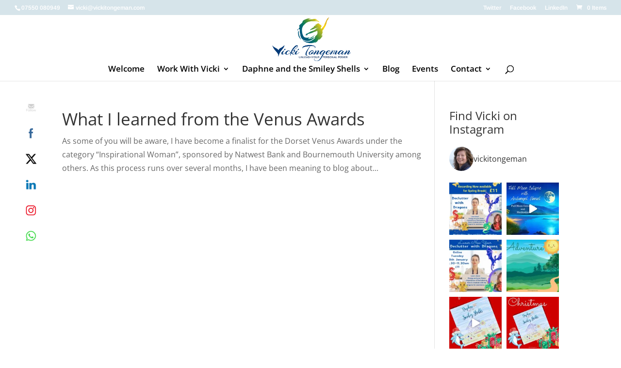

--- FILE ---
content_type: text/css
request_url: https://vickitongeman.com/wp-content/cache/wpfc-minified/8z2nw953/a1c12.css
body_size: -52
content:
@media (max-width: 767px)
{
#sfsi_floater
{
display: none;
}
}

--- FILE ---
content_type: text/css
request_url: https://vickitongeman.com/wp-content/cache/wpfc-minified/ka07efy1/a1c12.css
body_size: 4406
content:
.clearfix:after { visibility: hidden; display: block; font-size: 0; content: " "; clear: both; height: 0; }
* html .clearfix             { zoom: 1; } *:first-child+html .clearfix { zoom: 1; } .et_lb_module { float: left; margin: 0 0 46px 2%; float: left; width: 100%; }
.et_lb_first { margin-left: 0 !important; clear: both; }
.et_lb_ribbon h2 { padding-top: 30px; }
.et_lb_logo { text-align:center; margin-bottom:48px; }
h2.et_lb_landing-title { text-align:center; font-size:45px; color:#404040; font-family: 'LeagueGothicRegular', Arial, sans-serif; font-style:normal; text-transform: uppercase; margin-bottom:12px; }
.et_lb_note-block, .et_lb_note-video { margin-bottom:34px; }
.et_lb_note { background:url(//vickitongeman.com/wp-content/plugins/elegantbuilder/images/note-left-bg.png) repeat-y; padding-left: 10px; border:1px solid #f0eaca; border-left:none; border-bottom:none; -moz-box-shadow: inset 0 1px 0 rgba(255,255,255,0.6); -webkit-box-shadow: inset 0 1px 0 rgba(255,255,255,0.6); box-shadow: inset 0 1px 0 rgba(255,255,255,0.6); color:#817757; }
.et_lb_note, .et_lb_note p { line-height:26px !important; }
.et_lb_note p { padding-bottom: 26px; }
.et_lb_note-inner { background:url(//vickitongeman.com/wp-content/plugins/elegantbuilder/images/note-inner-bg.png); -moz-box-shadow: inset 0 1px 0 rgba(255,255,255,0.6); -webkit-box-shadow: inset 0 1px 0 rgba(255,255,255,0.6); box-shadow: inset 0 1px 0 rgba(255,255,255,0.6); }
.et_lb_note-content { border-left:1px solid rgba(243,218,198,0.6); margin-left:23px; padding:26px 40px 14px 26px; }
.et_lb_note-bottom-left { background:url(//vickitongeman.com/wp-content/plugins/elegantbuilder/images/note-bottom-left.png) no-repeat left bottom; padding-left:9px; }
.et_lb_note-bottom-right { background:url(//vickitongeman.com/wp-content/plugins/elegantbuilder/images/note-bottom-right.png) no-repeat bottom right; padding-right:9px; }
.et_lb_note-bottom-center { background:url(//vickitongeman.com/wp-content/plugins/elegantbuilder/images/note-bottom-center.png) repeat-x; height:9px; width:100%; }
.et_lb_note-video-bg { background:url(//vickitongeman.com/wp-content/plugins/elegantbuilder/images/note-video-bg.png); border:1px solid #e0e0e0; -moz-box-shadow: inset 1px 1px 0 rgba(255,255,255,0.6); -webkit-box-shadow: inset 1px 1px 0 rgba(255,255,255,0.6); box-shadow: inset 1px 1px 0 rgba(255,255,255,0.6); padding:35px 27px 14px;  }
.et_lb_note-video-container { color: #7b7b7b; }
.et_lb_note-video-container, .et_lb_note-video-container p { line-height:27px !important; }
.et_lb_note-video-container p { padding-bottom: 27px; }
.et_lb_note-video-container h4 { color:#222222; }
.et_lb_video-bottom-left { background:url(//vickitongeman.com/wp-content/plugins/elegantbuilder/images/video-bottom-left.png) no-repeat left bottom; padding-left:9px; }
.et_lb_video-bottom-right { background:url(//vickitongeman.com/wp-content/plugins/elegantbuilder/images/video-bottom-right.png) no-repeat bottom right; padding-right:9px; }
.et_lb_video-bottom-center { background:url(//vickitongeman.com/wp-content/plugins/elegantbuilder/images/video-bottom-center.png) repeat-x; height:8px; width:100%; }
.et_note_video_container { margin: -23px -16px 31px; }
.et_lb_new-testimonial .et_lb_module_content, .et_lb_toggle .et_lb_module_content, .et_lb_tabs .et_lb_module_content, .et_lb_simple_slider .et_lb_module_content, .et_lb_pricing_table .et_lb_module_content, .et_lb_image .et_lb_module_content { border: 1px solid #dcdcdc; -moz-box-shadow: 0 0 3px rgba(0,0,0,0.1); -webkit-box-shadow: 0 0 3px rgba(0,0,0,0.1); box-shadow: 0 0 3px rgba(0,0,0,0.1); }
.et_lb_new-testimonial .et_lb_module_content { position:relative; padding:25px 29px 15px; border: 1px solid #dcdcdc; background: url(//vickitongeman.com/wp-content/plugins/elegantbuilder/images/pattern.png); }
.et_lb_testimonial-bottom { position:absolute; background:url(//vickitongeman.com/wp-content/plugins/elegantbuilder/images/testimonial-bottom.png) no-repeat; width:25px; height:24px; bottom:-24px; right:76px; }
.et_lb_testimonial-image { position:relative; margin:0 14px 7px 0; float:left; }
.et_lb_testimonial-image span.et_lb_overlay { background:url(//vickitongeman.com/wp-content/plugins/elegantbuilder/images/testimonial-overlay.png) no-repeat; display:block; height:51px; left:0px; position:absolute; top:0px; width:51px; }
.et_lb_new-testimonial h3 { font-family: 'LeagueGothicRegular', Arial, sans-serif; font-size:18px; font-style:normal; color:#222222; padding-bottom:4px; letter-spacing: 0; }
p.et_lb_testimonial-meta { color:#bcbcbc; font-style:normal; font-family:'Droid Sans',Arial,Verdana,sans-serif; line-height:17px !important; padding-bottom: 4px; }
p.et_lb_testimonial-meta a { text-decoration:none; color:#9186ac; }
.et_lb_new-testimonial, .et_lb_new-testimonial p { line-height:26px; }
.et_lb_toggle .et_lb_module_content, .et_lb_tabs .et_lb_module_content, .et_lb_simple_slider .et_lb_module_content, .et_lb_pricing_table .et_lb_module_content, .et_lb_image .et_lb_module_content { background: #fff; padding: 1px; color: #464646; }
.et_lb_module_content_inner { background: url(//vickitongeman.com/wp-content/plugins/elegantbuilder/images/pattern.png); padding: 14px 18px; }
h3.et_lb_toggle_title { position: relative; font-size: 15px; letter-spacing: 0; color: #464646; padding: 0 30px 5px 0; margin: 0; cursor: pointer; }
h3.et_lb_toggle_title span.et_toggle { content: ''; background: url(//vickitongeman.com/wp-content/plugins/elegantbuilder/images/toggle_title.png) no-repeat; width: 16px; height: 11px; position: absolute; top: 4px; right: 0; -webkit-transition: all 0.7s ease-in-out; -moz-transition: all 0.7s ease-in-out; -o-transition: all 0.7s ease-in-out; -ms-transition: all 0.7s ease-in-out; transition: all 0.7s ease-in-out; }
.et_lb_toggle_close h3.et_lb_toggle_title span.et_toggle { -webkit-transform: rotate(180deg); -moz-transform: rotate(180deg); -o-transform: rotate(180deg); -ms-transform: rotate(180deg); transform: rotate(180deg); }
.et_lb_toggle_content { padding-top: 20px; }
.et_lb_slogan { position:relative; background:url(//vickitongeman.com/wp-content/plugins/elegantbuilder/images/left-quote.png) no-repeat 0px 4px; margin-bottom:52px; font-size: 25px; color: #404040; text-align:center; }
.et_lb_slogan, .et_lb_slogan p { line-height:26px; }
.et_lb_slogan span.right-quote { position:absolute; background:url(//vickitongeman.com/wp-content/plugins/elegantbuilder/images/right-quote.png) no-repeat; display:block; height:17px; width:19px; right:0px; top:4px;  }
.et_lb_slogan .et_lb_module_content { padding: 0 25px; }
.et_lb_note, .et_lb_note-video-container, .et_lb_new-testimonial, .et_lb_toggle { text-shadow: 1px 1px 0 #fff; }
.et_lb_tabs ul.et_lb_tabs_nav { list-style: none !important; padding: 0 !important; margin-bottom: -1px !important; margin-left: 0; }
ul.et_lb_tabs_nav li { float: left; border: 1px solid #dcdcdc; border-bottom: none; background: #fff; padding: 1px 1px 0; margin: 0 5px 0 0; -webkit-box-shadow: 0 0 2px rgba(0,0,0,0.1); -moz-box-shadow: 0 0 2px rgba(0,0,0,0.1); box-shadow: 0 0 2px rgba(0,0,0,0.1); }
ul.et_lb_tabs_nav a { display: block; background: #fff; padding: 10px 19px 11px; font-size: 15px; color: #c1c1c1; font-style: italic; text-decoration: none; }
ul.et_lb_tabs_nav a:hover { text-decoration: none; color: #464646; }
ul.et_lb_tabs_nav .et_lb_tab_active a { background: url(//vickitongeman.com/wp-content/plugins/elegantbuilder/images/pattern.png); color: #464646; }
.et_lb_tabs .et_lb_module_content { z-index: 2; position: relative; }
.et_lb_tab_hidden, .et_lb_slide_hidden { display: none; }
.et_lb_toggle_content, .et_lb_tab, .et_lb_simple_slide, #fancybox-title { font-style: normal; }
.et_lb_simple_slider { position: relative; }
.et_lb_simple_slider_prev, .et_lb_simple_slider_next { position: absolute; display: block; top: 38%; background: url(//vickitongeman.com/wp-content/plugins/elegantbuilder/images/simple_slider_left.png) center no-repeat; width: 35px; height: 47px; border: 1px solid #f0f0f0; text-indent: -9999px; -moz-box-shadow: 0 0 2px rgba(0,0,0,0.1); -webkit-box-shadow: 0 0 2px rgba(0,0,0,0.1); box-shadow: 0 0 2px rgba(0,0,0,0.1); }
.et_lb_simple_slider_prev { left: 0; border-right: none; }
.et_lb_simple_slider_next { right: 0; border-left: none; background-image: url(//vickitongeman.com/wp-content/plugins/elegantbuilder/images/simple_slider_right.png); }
.et_lb_simple_slider_content { margin: 0 36px; z-index: 2; position: relative; }
.et_lb_pricing_title { color: #bdbdbd; font-size: 18px; font-style: normal; letter-spacing: 0; text-shadow: 1px 1px 0 #fff; background: url(//vickitongeman.com/wp-content/plugins/elegantbuilder/images/pricing_heading_bg.png); text-align: center; margin: -14px -18px; padding: 12px 5px 14px; text-transform: uppercase; border-bottom: 1px solid #ebebeb; -webkit-box-shadow: 0 1px 0 #fff; -moz-box-shadow: 0 1px 0 #fff; box-shadow: 0 1px 0 #fff; }
.et_lb_pricing_content { padding: 30px 33px; }
.et_lb_pricing_table > .et_lb_module_content { position: relative; }
.et_lb_pricing_table > .et_lb_module_content > .et_lb_button { margin: 0; position: absolute; bottom: -26px; left: 0; }
.et_lb_pricing_table:hover { -webkit-box-shadow: 0 0 30px rgba(0,0,0,0.1); -moz-box-shadow: 0 0 30px rgba(0,0,0,0.1); box-shadow: 0 0 30px rgba(0,0,0,0.1); }
.et_lb_pricing_table:hover .et_lb_pricing_title { color: #4d96a5; }
.et_lb_price, .et_lb_old_price { display: block; font-size: 55px; color: #83c03a; font-style: normal; text-shadow: 1px 1px 0 #fff; text-align: center; padding: 20px 0 25px; position: relative; clear: both; }
.et_lb_old_price { color: #d28080; font-size: 45px; }
.et_lb_old_price:before { content: ''; position: absolute; top: 0; left: 0; width: 100%; height: 100%; background: url(//vickitongeman.com/wp-content/plugins/elegantbuilder/images/old_price_bg.png) center no-repeat; }
.et_lb_box .et_lb_module_content { border: 1px solid #cde4a2; background: #e8fcc2 url(//vickitongeman.com/wp-content/plugins/elegantbuilder/images/box_pattern.png); -moz-box-shadow: 0 0 3px rgba(0,0,0,0.1), inset 0 0 0px 1px #fff; -webkit-box-shadow: 0 0 3px rgba(0,0,0,0.1), inset 0 0 0px 1px #fff; box-shadow: 0 0 3px rgba(0,0,0,0.1), inset 0 0 0px 1px #fff; padding: 22px 27px 15px; color: #728d40; text-shadow: 1px 1px 0 #fff; font-style: normal; }
.et_lb_widget_area , .et_lb_text_block { font-style: normal; }
h3.et_lb_box_title { color: #607b2e; font-size: 15px; font-style: italic; font-weight: bold; letter-spacing: 0; background: url(//vickitongeman.com/wp-content/plugins/elegantbuilder/images/box_green_title.png) no-repeat; padding: 1px 0 12px 30px; }
.et_lb_box_blue .et_lb_module_content { border-color: #adcdeb; background-color: #d2e8fd; }
.et_lb_box_blue h3.et_lb_box_title { background: url(//vickitongeman.com/wp-content/plugins/elegantbuilder/images/box_blue_title.png) no-repeat 0 2px; }
.et_lb_box_blue .et_lb_module_content, .et_lb_box_blue h3.et_lb_box_title { color: #2e6f7b; }
.et_lb_box_red .et_lb_module_content { border-color: #e4a2a2; background-color: #f8ccc4; color: #8d4040; }
.et_lb_box_red h3.et_lb_box_title { background: url(//vickitongeman.com/wp-content/plugins/elegantbuilder/images/box_red_title.png) no-repeat 0 2px; color: #7b2e2e; }
.et_lb_module img { max-width: 100%; height: auto; }
.et_lb_hidden { display: none; }
.et_lb_button a { display: inline-block; color: #fff; text-shadow: 1px 1px 1px rgba(0,0,0,0.3); text-decoration: none; -webkit-box-shadow: 0 2px 3px rgba(0,0,0,0.1), inset 0 1px 0 rgba(255,255,255,0.6); -moz-box-shadow: 0 2px 3px rgba(0,0,0,0.1), inset 0 1px 0 rgba(255,255,255,0.6); box-shadow: 0 2px 3px rgba(0,0,0,0.1), inset 0 1px 0 rgba(255,255,255,0.6); font-size: 12px; }
.et_lb_button span { display: block; background: url(//vickitongeman.com/wp-content/plugins/elegantbuilder/images/button_pattern.png); padding: 10px 14px; text-align: center; }
.et_lb_button a:hover { color: rgba(255,255,255,0.9); }
.et_lb_button a, .et_lb_button span { -webkit-border-radius: 10px;-moz-border-radius: 10px; border-radius: 10px; }
.et_lb_button_large a { font-size: 32px; line-height: 35px; }
.et_lb_button_large span { padding: 15px 24px 17px; }
.et_lb_button_medium a { font-size: 20px; }
.et_lb_button_medium span { padding: 12px 18px 13px; }
.et_lb_button_green a { border: 1px solid #779162; background: rgb(147,194,90); background: -moz-linear-gradient(top, rgba(147,194,90,1) 0%, rgba(118,161,59,1) 100%); background: -webkit-gradient(linear, left top, left bottom, color-stop(0%,rgba(147,194,90,1)), color-stop(100%,rgba(118,161,59,1))); background: -webkit-linear-gradient(top, rgba(147,194,90,1) 0%,rgba(118,161,59,1) 100%); background: -o-linear-gradient(top, rgba(147,194,90,1) 0%,rgba(118,161,59,1) 100%); background: -ms-linear-gradient(top, rgba(147,194,90,1) 0%,rgba(118,161,59,1) 100%); background: linear-gradient(top, rgba(147,194,90,1) 0%,rgba(118,161,59,1) 100%); filter: progid:DXImageTransform.Microsoft.gradient( startColorstr='#93c25a', endColorstr='#76a13b',GradientType=0 ); }
.et_lb_button_blue a { border: 1px solid #497ea7; background: rgb(97,184,203); background: -moz-linear-gradient(top, rgba(97,184,203,1) 0%, rgba(80,158,175,1) 100%); background: -webkit-gradient(linear, left top, left bottom, color-stop(0%,rgba(97,184,203,1)), color-stop(100%,rgba(80,158,175,1))); background: -webkit-linear-gradient(top, rgba(97,184,203,1) 0%,rgba(80,158,175,1) 100%); background: -o-linear-gradient(top, rgba(97,184,203,1) 0%,rgba(80,158,175,1) 100%); background: -ms-linear-gradient(top, rgba(97,184,203,1) 0%,rgba(80,158,175,1) 100%); background: linear-gradient(top, rgba(97,184,203,1) 0%,rgba(80,158,175,1) 100%); filter: progid:DXImageTransform.Microsoft.gradient( startColorstr='#61b8cb', endColorstr='#509eaf',GradientType=0 ); }
.et_lb_button_red a { border: 1px solid #943b3d; background: rgb(188,63,63); background: -moz-linear-gradient(top,  rgba(188,63,63,1) 0%, rgba(170,53,53,1) 100%); background: -webkit-gradient(linear, left top, left bottom, color-stop(0%,rgba(188,63,63,1)), color-stop(100%,rgba(170,53,53,1))); background: -webkit-linear-gradient(top,  rgba(188,63,63,1) 0%,rgba(170,53,53,1) 100%); background: -o-linear-gradient(top,  rgba(188,63,63,1) 0%,rgba(170,53,53,1) 100%); background: -ms-linear-gradient(top,  rgba(188,63,63,1) 0%,rgba(170,53,53,1) 100%); background: linear-gradient(top,  rgba(188,63,63,1) 0%,rgba(170,53,53,1) 100%); filter: progid:DXImageTransform.Microsoft.gradient( startColorstr='#bc3f3f', endColorstr='#aa3535',GradientType=0 ); }
.et_lb_button_purple a { border: 1px solid #98578e; background: rgb(197,123,186); background: -moz-linear-gradient(top,  rgba(197,123,186,1) 0%, rgba(178,108,168,1) 100%); background: -webkit-gradient(linear, left top, left bottom, color-stop(0%,rgba(197,123,186,1)), color-stop(100%,rgba(178,108,168,1))); background: -webkit-linear-gradient(top,  rgba(197,123,186,1) 0%,rgba(178,108,168,1) 100%); background: -o-linear-gradient(top,  rgba(197,123,186,1) 0%,rgba(178,108,168,1) 100%); background: -ms-linear-gradient(top,  rgba(197,123,186,1) 0%,rgba(178,108,168,1) 100%); background: linear-gradient(top,  rgba(197,123,186,1) 0%,rgba(178,108,168,1) 100%); filter: progid:DXImageTransform.Microsoft.gradient( startColorstr='#c57bba', endColorstr='#b26ca8',GradientType=0 ); }
.et_lb_button_yellow a { border: 1px solid #b5a040; background: rgb(239,212,86); background: -moz-linear-gradient(top,  rgba(239,212,86,1) 0%, rgba(212,187,71,1) 100%); background: -webkit-gradient(linear, left top, left bottom, color-stop(0%,rgba(239,212,86,1)), color-stop(100%,rgba(212,187,71,1))); background: -webkit-linear-gradient(top,  rgba(239,212,86,1) 0%,rgba(212,187,71,1) 100%); background: -o-linear-gradient(top,  rgba(239,212,86,1) 0%,rgba(212,187,71,1) 100%); background: -ms-linear-gradient(top,  rgba(239,212,86,1) 0%,rgba(212,187,71,1) 100%); background: linear-gradient(top,  rgba(239,212,86,1) 0%,rgba(212,187,71,1) 100%); filter: progid:DXImageTransform.Microsoft.gradient( startColorstr='#efd456', endColorstr='#d4bb47',GradientType=0 ); }
.et_lb_button_black a { border: 1px solid #303030; background: rgb(85,85,85); background: -moz-linear-gradient(top,  rgba(85,85,85,1) 0%, rgba(66,66,66,1) 100%); background: -webkit-gradient(linear, left top, left bottom, color-stop(0%,rgba(85,85,85,1)), color-stop(100%,rgba(66,66,66,1))); background: -webkit-linear-gradient(top,  rgba(85,85,85,1) 0%,rgba(66,66,66,1) 100%); background: -o-linear-gradient(top,  rgba(85,85,85,1) 0%,rgba(66,66,66,1) 100%); background: -ms-linear-gradient(top,  rgba(85,85,85,1) 0%,rgba(66,66,66,1) 100%); background: linear-gradient(top,  rgba(85,85,85,1) 0%,rgba(66,66,66,1) 100%); filter: progid:DXImageTransform.Microsoft.gradient( startColorstr='#555555', endColorstr='#424242',GradientType=0 ); }
.et_lb_bar { background: url(//vickitongeman.com/wp-content/plugins/elegantbuilder/images/horizontal_bar.png) no-repeat top center; height: 6px; }
.et_lb_list ul { padding-left: 0 !important; }
.et_lb_list ul li { list-style: none; background: url(//vickitongeman.com/wp-content/plugins/elegantbuilder/images/et_lb_list_checkmark.png) no-repeat 2px 4px; padding: 2px 0 0 31px; }
.et_lb_list ul ul { padding-left: 29px !important; }
.et_lb_list.et_lb_list_arrow ul li { background: url(//vickitongeman.com/wp-content/plugins/elegantbuilder/images/et_lb_list_arrow.png) no-repeat 2px 4px; }
.et_lb_list.et_lb_list_x ul li { background: url(//vickitongeman.com/wp-content/plugins/elegantbuilder/images/et_lb_list_x.png) no-repeat 2px 4px; }
.et_lb_image_box { position: relative; margin: -12px -13px -12px -16px; }
.et_lb_image_box img { border: 1px solid #fff; display: block; }
.et_lb_image_content { padding-top: 22px; clear: both; }
.et_lb_zoom_icon { position: absolute; background: url(//vickitongeman.com/wp-content/plugins/elegantbuilder/images/et_lb_zoom_icon.png) no-repeat center; display: none; width: 100%; height: 100%; top: 0; left: 0; }
.et_lb_column > .et_lb_module, .et_lb_module > .et_lb_module { margin-left: 0; }
.et_lb_column > .et_lb_module:last-child, .et_lb_module_content .et_lb_module:last-child { margin-bottom: 0; }
.et_lb_1_2 { width: 49%; }
.et_lb_1_3 { width: 32%; }
.et_lb_1_4 { width: 23.5%; }
.et_lb_2_3 { width: 66%; }
.et_lb_3_4 { width: 74.5%; }   .et_lb_slider .slides img { display:block; height: auto; }
.et_lb_slider ol.flex-control-nav { width: auto !important; background: url(//vickitongeman.com/wp-content/plugins/elegantbuilder/images/slider-panel.png) repeat-x; padding: 18px 46px 0 50px !important; bottom: -19px !important; height: 23px !important; }
.et_lb_slider_effect_slide ol.flex-control-nav { bottom: -2px !important; }
.et_lb_slider .flex-control-nav li, .et_lb_slider .flex-control-nav li:first-child { float: left; margin-right: 4px; }
.et_lb_slider .flex-control-nav a { background: url(//vickitongeman.com/wp-content/plugins/elegantbuilder/images/main_sprite.png) no-repeat -491px -637px !important; display: block; width: 11px; height: 11px; text-indent: -9999px; }
.et_lb_slider .flex-control-nav a.flex-active { background-position: -491px -624px !important; }
.et_lb_slider .flex-control-nav:before, .et_lb_slider .flex-control-nav:after { position: absolute; content: ''; width: 25px; height: 41px; bottom: 0; }
.et_lb_slider .flex-control-nav:before { background: url(//vickitongeman.com/wp-content/plugins/elegantbuilder/images/main_sprite.png) no-repeat -490px -658px; left: -25px; }
.et_lb_slider .flex-control-nav:after { background: url(//vickitongeman.com/wp-content/plugins/elegantbuilder/images/slider-right-panel.png) no-repeat right top; right: -25px; }
.et_lb_slider .flex-direction-nav li a { width: 39px !important; height: 39px !important; margin-top: -19px; }
.et_lb_slider .flex-direction-nav li .flex-prev { left: 0 !important; background: url(//vickitongeman.com/wp-content/plugins/elegantbuilder/images/main_sprite.png) no-repeat -490px -712px !important; }
.et_lb_slider .flex-direction-nav li .flex-next { right: 0 !important; background: url(//vickitongeman.com/wp-content/plugins/elegantbuilder/images/main_sprite.png) no-repeat -490px -758px !important; }
.et_attachment_overlay { -webkit-box-shadow: inset 0 0 10px rgba(0,0,0,0.7); -moz-box-shadow: inset 0 0 10px rgba(0,0,0,0.7); box-shadow: inset 0 0 10px rgba(0,0,0,0.7); width: 100%; height: 100%; position: absolute; top: 0; left: 0; display: block; }
.et_lb_slider .flexslider { width: 100% !important; }
.et_lb_slider .flex-control-nav, .et_lb_slider .flex-direction-nav, .et_lb_slider #controllers-wrapper { display: block !important; }
.et_lb_slider ul, .et_lb_slider ol, .et_lb_slider .flexslider .slides > li { margin: 0; }
.et_lb_slider .flex-viewport .slides li { position: relative; }
.et_lb_module ol, .et_lb_module ul { list-style-position: inside; }
.et_lb_module ol { list-style: decimal; }
.et_lb_module ul { list-style: disc; }

--- FILE ---
content_type: text/css
request_url: https://vickitongeman.com/wp-content/cache/wpfc-minified/q9sdp7bi/a1c12.css
body_size: 13
content:
.single .post {
padding-bottom: 0;
}
.et_pb_post {
margin-bottom: -25px !important;
}
@media only screen and (max-width: 980px) {
.single .post {
padding-bottom: 20px;
}
}